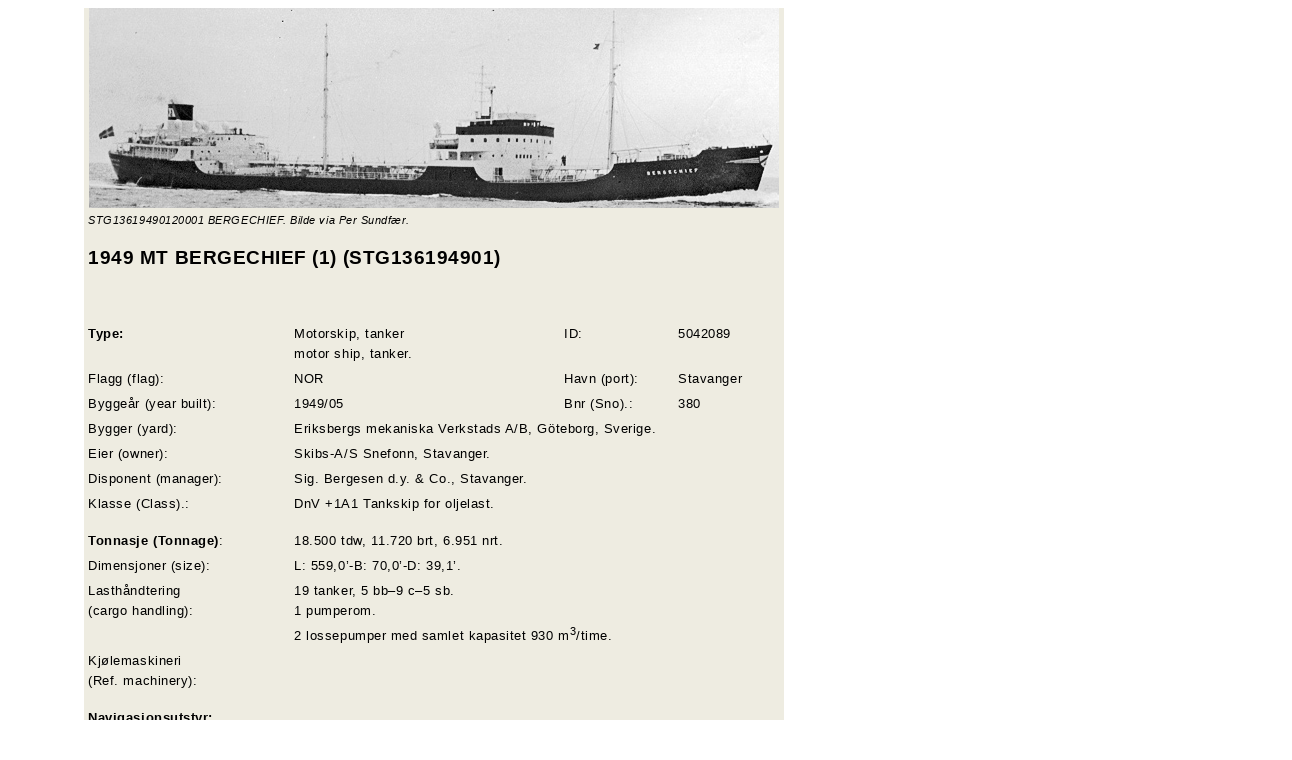

--- FILE ---
content_type: text/html
request_url: https://skipshistorie.net/Stavanger/STG136Sig.Bergesendy/Tekster/STG13619490100000%20BERGECHIEF.htm
body_size: 3066
content:
<html>

<head>
<meta http-equiv="Content-Type" content="text/html; charset=windows-1252">
<title>skipshistorie</title>
<style>
<!--
 table.MsoNormalTable
	{mso-style-parent:"";
	font-size:10.0pt;
	font-family:"Verdana",sans-serif;
	color:black;
	}
 p.MsoNormal
	{mso-style-parent:"";
	margin:0cm;
	font-size:10.0pt;
	font-family:"Verdana",sans-serif;
	color:black;
	}
-->
</style>
</head>

<body>

<table class="MsoNormalTable" border="0" cellspacing="0" cellpadding="0" width="643" style="width: 17.0cm; border-collapse: collapse; margin-left: 2.0cm">
	<tr style="height: 18.0pt">
		<td width="643" nowrap colspan="6" valign="bottom" style="width: 17.0cm; height: 18.0pt; padding-left: 3.5pt; padding-right: 3.5pt; padding-top: 0cm; padding-bottom: 0cm; background: #EEECE1">
		<p class="MsoNormal" align="center" style="text-align:center;line-height:150%">
		<img border="0" src="../Bilder/STG13619490120001%20BERGECHIEF.jpg" width="690" height="200"></td>
	</tr>
	<tr style="height: 18.0pt">
		<td width="643" nowrap colspan="6" style="width: 17.0cm; height: 18.0pt; padding-left: 3.5pt; padding-right: 3.5pt; padding-top: 0cm; padding-bottom: 0cm; background: #EEECE1">
		<p class="MsoNormal" style="line-height:150%"><i>
		<span lang="NO-BOK" style="font-size: 8.0pt; line-height: 150%; letter-spacing: .4pt">
		STG13619490120001 BERGECHIEF. Bilde via Per Sundfær.</span></i></td>
	</tr>
	<tr style="height: 4.0pt">
		<td width="643" nowrap colspan="6" valign="bottom" style="width: 17.0cm; height: 4.0pt; padding-left: 3.5pt; padding-right: 3.5pt; padding-top: 0cm; padding-bottom: 0cm; background: #EEECE1">
		<p class="MsoNormal" style="line-height:150%"><b>
		<span lang="NO-BOK" style="font-size:6.0pt;line-height:150%;letter-spacing:.4pt">
		&nbsp;</span></b></td>
	</tr>
	<tr style="height: 18.0pt">
		<td width="643" nowrap colspan="6" valign="bottom" style="width: 17.0cm; height: 18.0pt; padding-left: 3.5pt; padding-right: 3.5pt; padding-top: 0cm; padding-bottom: 0cm; background: #EEECE1">
		<p class="MsoNormal" style="line-height:150%"><b>
		<span lang="NO-BOK" style="font-size:14.0pt;line-height:150%;letter-spacing:.4pt">
		1949 MT </span>
		<span lang="NO-BOK" style="font-size:14.0pt;
  line-height:150%;letter-spacing:.4pt">BERGECHIEF (1) </span>
		<span lang="EN-US" style="font-size: 14.0pt; line-height: 150%; letter-spacing: .4pt">
		(STG136194901)</span></b></td>
	</tr>
	<tr style="height: 4.0pt">
		<td width="643" nowrap colspan="6" valign="bottom" style="width: 17.0cm; height: 4.0pt; padding-left: 3.5pt; padding-right: 3.5pt; padding-top: 0cm; padding-bottom: 0cm; background: #EEECE1">
		<p class="MsoNormal" style="line-height:150%"><b>
		<span lang="NO-BOK" style="font-size:6.0pt;line-height:150%;letter-spacing:.4pt">
		&nbsp;</span></b></td>
	</tr>
	<tr style="height: 17.85pt">
		<td width="152" nowrap style="width: 114.1pt; height: 17.85pt; padding-left: 3.5pt; padding-right: 3.5pt; padding-top: 0cm; padding-bottom: 0cm; background: #EEECE1">
		<p class="MsoNormal" align="center" style="text-align:center;line-height:150%">
		<b><i>
		<span style="font-size: 11.0pt; line-height: 150%; letter-spacing: .4pt">
		&nbsp;</span></i></b></td>
		<td width="148" nowrap colspan="2" style="width: 111.05pt; height: 17.85pt; padding-left: 3.5pt; padding-right: 3.5pt; padding-top: 0cm; padding-bottom: 0cm; background: #EEECE1">
		<p class="MsoNormal" align="center" style="text-align:center;line-height:150%">
		<b><i>
		<span style="font-size: 11.0pt; line-height: 150%; letter-spacing: .4pt">
		&nbsp;</span></i></b></td>
		<td width="144" nowrap style="width: 108.0pt; height: 17.85pt; padding-left: 3.5pt; padding-right: 3.5pt; padding-top: 0cm; padding-bottom: 0cm; background: #EEECE1">
		<p class="MsoNormal" align="center" style="text-align:center;line-height:150%">
		<b><i>
		<span style="font-size: 11.0pt; line-height: 150%; letter-spacing: .4pt">
		&nbsp;</span></i></b></td>
		<td width="198" nowrap colspan="2" style="width: 148.8pt; height: 17.85pt; padding-left: 3.5pt; padding-right: 3.5pt; padding-top: 0cm; padding-bottom: 0cm; background: #EEECE1">
		<p class="MsoNormal" align="center" style="text-align:center;line-height:150%">
		<b><i>
		<span style="font-size: 11.0pt; line-height: 150%; letter-spacing: .4pt">
		&nbsp;</span></i></b></td>
	</tr>
	<tr style="height: 4.0pt">
		<td width="643" nowrap colspan="6" valign="bottom" style="width: 17.0cm; height: 4.0pt; padding-left: 3.5pt; padding-right: 3.5pt; padding-top: 0cm; padding-bottom: 0cm; background: #EEECE1">
		<p class="MsoNormal" style="line-height:150%"><b><i>
		<span style="font-size: 8.0pt; line-height: 150%; letter-spacing: .4pt">
		&nbsp;</span></i></b></td>
	</tr>
	<tr style="height: 12.75pt">
		<td width="191" nowrap colspan="2" valign="top" style="width: 143.6pt; height: 12.75pt; padding-left: 3.5pt; padding-right: 3.5pt; padding-top: 0cm; padding-bottom: 4.25pt; background: #EEECE1">
		<p class="MsoNormal" style="line-height:150%"><b>
		<span lang="EN-US" style="letter-spacing: .4pt">Type:</span></b></td>
		<td width="253" nowrap colspan="2" valign="top" style="width: 189.55pt; height: 12.75pt; padding-left: 3.5pt; padding-right: 3.5pt; padding-top: 0cm; padding-bottom: 4.25pt; background: #EEECE1">
		<p class="MsoNormal" style="line-height:150%">
		<span lang="NO-BOK" style="letter-spacing:.4pt">Motorskip, tanker<br>
		motor ship, tanker.</span></td>
		<td width="102" nowrap valign="top" style="width: 76.2pt; height: 12.75pt; padding-left: 3.5pt; padding-right: 3.5pt; padding-top: 0cm; padding-bottom: 4.25pt; background: #EEECE1">
		<p class="MsoNormal" style="margin-right:-5.1pt;line-height:150%">
		<span lang="NO-BOK" style="letter-spacing: .4pt">ID:</span></td>
		<td width="97" nowrap valign="top" style="width: 72.6pt; height: 12.75pt; padding-left: 3.5pt; padding-right: 3.5pt; padding-top: 0cm; padding-bottom: 4.25pt; background: #EEECE1">
		<p class="MsoNormal" style="line-height:150%">
		<span lang="NO-BOK" style="letter-spacing: .4pt">5042089</span></td>
	</tr>
	<tr style="height: 12.75pt">
		<td width="191" nowrap colspan="2" valign="top" style="width: 143.6pt; height: 12.75pt; padding-left: 3.5pt; padding-right: 3.5pt; padding-top: 0cm; padding-bottom: 4.25pt; background: #EEECE1">
		<p class="MsoNormal" style="line-height:150%">
		<span lang="EN-US" style="letter-spacing: .4pt">Flagg (flag):</span></td>
		<td width="253" nowrap colspan="2" valign="top" style="width: 189.55pt; height: 12.75pt; padding-left: 3.5pt; padding-right: 3.5pt; padding-top: 0cm; padding-bottom: 4.25pt; background: #EEECE1">
		<p class="MsoNormal" style="line-height:150%">
		<span lang="NO-BOK" style="letter-spacing: .4pt">NOR</span></td>
		<td width="102" nowrap valign="top" style="width: 76.2pt; height: 12.75pt; padding-left: 3.5pt; padding-right: 3.5pt; padding-top: 0cm; padding-bottom: 4.25pt; background: #EEECE1">
		<p class="MsoNormal" style="margin-right:-5.1pt;line-height:150%">
		<span lang="NO-BOK" style="letter-spacing: .4pt">Havn (port):</span></td>
		<td width="97" nowrap valign="top" style="width: 72.6pt; height: 12.75pt; padding-left: 3.5pt; padding-right: 3.5pt; padding-top: 0cm; padding-bottom: 4.25pt; background: #EEECE1">
		<p class="MsoNormal" style="line-height:150%">
		<span lang="NO-BOK" style="letter-spacing: .4pt">Stavanger</span></td>
	</tr>
	<tr style="height: 12.75pt">
		<td width="191" nowrap colspan="2" valign="top" style="width: 143.6pt; height: 12.75pt; padding-left: 3.5pt; padding-right: 3.5pt; padding-top: 0cm; padding-bottom: 4.25pt; background: #EEECE1">
		<p class="MsoNormal" style="line-height:150%">
		<span lang="EN-US" style="letter-spacing: .4pt">Byggeår (year built):</span></td>
		<td width="253" nowrap colspan="2" valign="top" style="width: 189.55pt; height: 12.75pt; padding-left: 3.5pt; padding-right: 3.5pt; padding-top: 0cm; padding-bottom: 4.25pt; background: #EEECE1">
		<p class="MsoNormal" style="line-height:150%">
		<span lang="NO-BOK" style="letter-spacing: .4pt">1949/05</span></td>
		<td width="102" nowrap valign="top" style="width: 76.2pt; height: 12.75pt; padding-left: 3.5pt; padding-right: 3.5pt; padding-top: 0cm; padding-bottom: 4.25pt; background: #EEECE1">
		<p class="MsoNormal" style="margin-right:-5.1pt;line-height:150%">
		<span lang="NO-BOK" style="letter-spacing: .4pt">Bnr (Sno).:</span></td>
		<td width="97" nowrap valign="top" style="width: 72.6pt; height: 12.75pt; padding-left: 3.5pt; padding-right: 3.5pt; padding-top: 0cm; padding-bottom: 4.25pt; background: #EEECE1">
		<p class="MsoNormal" style="line-height:150%">
		<span lang="NO-BOK" style="letter-spacing: .4pt">380</span></td>
	</tr>
	<tr style="height: 12.75pt">
		<td width="191" nowrap colspan="2" valign="top" style="width: 143.6pt; height: 12.75pt; padding-left: 3.5pt; padding-right: 3.5pt; padding-top: 0cm; padding-bottom: 4.25pt; background: #EEECE1">
		<p class="MsoNormal" style="line-height:150%">
		<span lang="EN-US" style="letter-spacing: .4pt">Bygger (yard):</span></td>
		<td width="451" nowrap colspan="4" valign="top" style="width: 338.35pt; height: 12.75pt; padding-left: 3.5pt; padding-right: 3.5pt; padding-top: 0cm; padding-bottom: 4.25pt; background: #EEECE1">
		<p class="MsoNormal" style="line-height:150%">
		<span lang="NO-BOK" style="letter-spacing:.4pt">Eriksbergs mekaniska 
		Verkstads A/B, Göteborg, Sverige.</span></td>
	</tr>
	<tr style="height: 12.75pt">
		<td width="191" nowrap colspan="2" valign="top" style="width: 143.6pt; height: 12.75pt; padding-left: 3.5pt; padding-right: 3.5pt; padding-top: 0cm; padding-bottom: 4.25pt; background: #EEECE1">
		<p class="MsoNormal" style="line-height:150%">
		<span lang="EN-US" style="letter-spacing: .4pt">Eier (owner):</span></td>
		<td width="451" nowrap colspan="4" valign="top" style="width: 338.35pt; height: 12.75pt; padding-left: 3.5pt; padding-right: 3.5pt; padding-top: 0cm; padding-bottom: 4.25pt; background: #EEECE1">
		<p class="MsoNormal" style="line-height: 150%">
		<span lang="NO-BOK" style="letter-spacing:.4pt">Skibs-A/S Snefonn, 
		Stavanger.</span></td>
	</tr>
	<tr style="height: 12.75pt">
		<td width="191" nowrap colspan="2" valign="top" style="width: 143.6pt; height: 12.75pt; padding-left: 3.5pt; padding-right: 3.5pt; padding-top: 0cm; padding-bottom: 4.25pt; background: #EEECE1">
		<p class="MsoNormal" style="line-height:150%">
		<span lang="EN-US" style="letter-spacing: .4pt">Disponent (manager):</span></td>
		<td width="451" nowrap colspan="4" valign="top" style="width: 338.35pt; height: 12.75pt; padding-left: 3.5pt; padding-right: 3.5pt; padding-top: 0cm; padding-bottom: 4.25pt; background: #EEECE1">
		<p class="MsoNormal" style="line-height: 150%">
		<span lang="NO-BOK" style="letter-spacing:.4pt">Sig. Bergesen d.y. &amp; 
		Co., Stavanger.</span></td>
	</tr>
	<tr style="height: 12.75pt">
		<td width="191" nowrap colspan="2" valign="top" style="width: 143.6pt; height: 12.75pt; padding-left: 3.5pt; padding-right: 3.5pt; padding-top: 0cm; padding-bottom: 4.25pt; background: #EEECE1">
		<p class="MsoNormal" style="line-height:150%">
		<span lang="EN-US" style="letter-spacing: .4pt">Klasse (Class).:</span></td>
		<td width="451" nowrap colspan="4" valign="top" style="width: 338.35pt; height: 12.75pt; padding-left: 3.5pt; padding-right: 3.5pt; padding-top: 0cm; padding-bottom: 4.25pt; background: #EEECE1">
		<p class="MsoNormal" style="line-height:150%">
		<span lang="NO-BOK" style="letter-spacing:.4pt">DnV +1A1 Tankskip for 
		oljelast.</span></td>
	</tr>
	<tr style="height: 4.2pt">
		<td width="191" nowrap colspan="2" valign="top" style="width: 143.6pt; height: 4.2pt; padding-left: 3.5pt; padding-right: 3.5pt; padding-top: 0cm; padding-bottom: 0cm; background: #EEECE1">
		<p class="MsoNormal" style="line-height:150%"><b>
		<span lang="NO-BOK" style="font-size: 6.0pt; line-height: 150%; letter-spacing: .4pt">
		&nbsp;</span></b></td>
		<td width="451" nowrap colspan="4" valign="top" style="width: 338.35pt; height: 4.2pt; padding-left: 3.5pt; padding-right: 3.5pt; padding-top: 0cm; padding-bottom: 0cm; background: #EEECE1">
		<p class="MsoNormal" style="line-height:150%">
		<span lang="NO-BOK" style="font-size: 6.0pt; line-height: 150%; letter-spacing: .4pt">
		&nbsp;</span></td>
	</tr>
	<tr style="height: 12.75pt">
		<td width="191" nowrap colspan="2" valign="top" style="width: 143.6pt; height: 12.75pt; padding-left: 3.5pt; padding-right: 3.5pt; padding-top: 0cm; padding-bottom: 4.25pt; background: #EEECE1">
		<p class="MsoNormal" style="line-height:150%"><b>
		<span lang="EN-US" style="letter-spacing: .4pt">Tonnasje (Tonnage)</span></b><span lang="EN-US" style="letter-spacing: .4pt">:</span></td>
		<td width="451" nowrap colspan="4" valign="top" style="width: 338.35pt; height: 12.75pt; padding-left: 3.5pt; padding-right: 3.5pt; padding-top: 0cm; padding-bottom: 4.25pt; background: #EEECE1">
		<p class="MsoNormal" style="line-height:150%">
		<span lang="NO-BOK" style="letter-spacing:.4pt">18.500 tdw, 11.720 brt, 
		6.951 nrt.</span></td>
	</tr>
	<tr style="height: 12.75pt">
		<td width="191" nowrap colspan="2" valign="top" style="width: 143.6pt; height: 12.75pt; padding-left: 3.5pt; padding-right: 3.5pt; padding-top: 0cm; padding-bottom: 4.25pt; background: #EEECE1">
		<p class="MsoNormal" style="line-height:150%">
		<span lang="NO-BOK" style="letter-spacing: .4pt">Dimensjoner (size):</span></td>
		<td width="451" nowrap colspan="4" valign="top" style="width: 338.35pt; height: 12.75pt; padding-left: 3.5pt; padding-right: 3.5pt; padding-top: 0cm; padding-bottom: 4.25pt; background: #EEECE1">
		<p class="MsoNormal" style="line-height:150%">
		<span lang="NO-BOK" style="letter-spacing:.4pt">L: 559,0’-B: 70,0’-D: 
		39,1’.</span></td>
	</tr>
	<tr style="height: 12.75pt">
		<td width="191" nowrap colspan="2" valign="top" style="width: 143.6pt; height: 12.75pt; padding-left: 3.5pt; padding-right: 3.5pt; padding-top: 0cm; padding-bottom: 4.25pt; background: #EEECE1">
		<p class="MsoNormal" style="line-height:150%">
		<span lang="NO-BOK" style="letter-spacing: .4pt">Lasthåndtering<br>
		(cargo handling):</span></td>
		<td width="451" nowrap colspan="4" valign="top" style="width: 338.35pt; height: 12.75pt; padding-left: 3.5pt; padding-right: 3.5pt; padding-top: 0cm; padding-bottom: 4.25pt; background: #EEECE1">
		<p class="MsoNormal" style="line-height:150%">
		<span lang="NO-BOK" style="letter-spacing: .4pt">19 tanker, 5 bb–9 c–5 
		sb.<br>
		1 pumperom.<br>
		</span><span lang="NO-BOK" style="letter-spacing:.4pt">2 lossepumper med 
		samlet kapasitet 930 m<sup>3</sup>/time.</span></td>
	</tr>
	<tr style="height: 12.75pt">
		<td width="191" nowrap colspan="2" valign="top" style="width: 143.6pt; height: 12.75pt; padding-left: 3.5pt; padding-right: 3.5pt; padding-top: 0cm; padding-bottom: 4.25pt; background: #EEECE1">
		<p class="MsoNormal" style="line-height:150%">
		<span lang="NO-BOK" style="letter-spacing:.4pt">Kjølemaskineri<br>
		(Ref. machinery):</span></td>
		<td width="451" nowrap colspan="4" valign="top" style="width: 338.35pt; height: 12.75pt; padding-left: 3.5pt; padding-right: 3.5pt; padding-top: 0cm; padding-bottom: 4.25pt; background: #EEECE1">
		<p class="MsoNormal" style="line-height: 150%">
		<span lang="NO-BOK" style="letter-spacing:.4pt">&nbsp;</span></td>
	</tr>
	<tr style="height: 3.4pt">
		<td width="191" nowrap colspan="2" valign="top" style="width: 143.6pt; height: 3.4pt; padding-left: 3.5pt; padding-right: 3.5pt; padding-top: 0cm; padding-bottom: 0cm; background: #EEECE1">
		<p class="MsoNormal" style="line-height:150%"><b>
		<span lang="NO-BOK" style="font-size: 6.0pt; line-height: 150%; letter-spacing: .4pt">
		&nbsp;</span></b></td>
		<td width="451" nowrap colspan="4" valign="top" style="width: 338.35pt; height: 3.4pt; padding-left: 3.5pt; padding-right: 3.5pt; padding-top: 0cm; padding-bottom: 0cm; background: #EEECE1">
		<p class="MsoNormal" style="line-height:150%">
		<span lang="NO-BOK" style="font-size: 6.0pt; line-height: 150%; letter-spacing: .4pt">
		&nbsp;</span></td>
	</tr>
	<tr style="height: 12.75pt">
		<td width="191" nowrap colspan="2" valign="top" style="width: 143.6pt; height: 12.75pt; padding-left: 3.5pt; padding-right: 3.5pt; padding-top: 0cm; padding-bottom: 4.25pt; background: #EEECE1">
		<p class="MsoNormal" style="line-height:150%"><b>
		<span lang="NO-BOK" style="letter-spacing: .4pt">Navigasjonsutstyr:</span></b></td>
		<td width="451" nowrap colspan="4" valign="top" style="width: 338.35pt; height: 12.75pt; padding-left: 3.5pt; padding-right: 3.5pt; padding-top: 0cm; padding-bottom: 4.25pt; background: #EEECE1">
		<p class="MsoNormal" style="line-height:150%">
		<span lang="NO-BOK" style="letter-spacing: .4pt">&nbsp;</span></td>
	</tr>
	<tr style="height: 12.75pt">
		<td width="191" nowrap colspan="2" valign="top" style="width: 143.6pt; height: 12.75pt; padding-left: 3.5pt; padding-right: 3.5pt; padding-top: 0cm; padding-bottom: 4.25pt; background: #EEECE1">
		<p class="MsoNormal" style="line-height:150%">
		<span lang="NO-BOK" style="letter-spacing: .4pt">Manøversystemer<br>
		(syst. for manouvering):</span></td>
		<td width="451" nowrap colspan="4" valign="top" style="width: 338.35pt; height: 12.75pt; padding-left: 3.5pt; padding-right: 3.5pt; padding-top: 0cm; padding-bottom: 4.25pt; background: #EEECE1">
		<p class="MsoNormal" style="line-height:150%">
		<span lang="NO-BOK" style="letter-spacing:.4pt">&nbsp;</span></td>
	</tr>
	<tr style="height: 12.75pt">
		<td width="191" nowrap colspan="2" valign="top" style="width: 143.6pt; height: 12.75pt; padding-left: 3.5pt; padding-right: 3.5pt; padding-top: 0cm; padding-bottom: 4.25pt; background: #EEECE1">
		<p class="MsoNormal" style="line-height:150%">
		<span lang="NO-BOK" style="letter-spacing: .4pt">Dekksmaskineri<br>
		(deck machinery):</span></td>
		<td width="451" nowrap colspan="4" valign="top" style="width: 338.35pt; height: 12.75pt; padding-left: 3.5pt; padding-right: 3.5pt; padding-top: 0cm; padding-bottom: 4.25pt; background: #EEECE1">
		<p class="MsoNormal" style="line-height:150%">
		<span lang="NO-BOK" style="letter-spacing:.4pt">&nbsp;</span></td>
	</tr>
	<tr style="height: 12.75pt">
		<td width="191" nowrap colspan="2" valign="top" style="width: 143.6pt; height: 12.75pt; padding-left: 3.5pt; padding-right: 3.5pt; padding-top: 0cm; padding-bottom: 4.25pt; background: #EEECE1">
		<p class="MsoNormal" style="line-height:150%">
		<span lang="NO-BOK" style="letter-spacing: .4pt">Kommunikasjon (comm.):</span></td>
		<td width="451" nowrap colspan="4" valign="top" style="width: 338.35pt; height: 12.75pt; padding-left: 3.5pt; padding-right: 3.5pt; padding-top: 0cm; padding-bottom: 4.25pt; background: #EEECE1">
		<p class="MsoNormal" style="line-height:150%">
		<span lang="NO-BOK" style="letter-spacing: .4pt">&nbsp;</span></td>
	</tr>
	<tr style="height: 12.75pt">
		<td width="191" nowrap colspan="2" valign="top" style="width: 143.6pt; height: 12.75pt; padding-left: 3.5pt; padding-right: 3.5pt; padding-top: 0cm; padding-bottom: 4.25pt; background: #EEECE1">
		<p class="MsoNormal" style="line-height:150%">
		<span lang="NO-BOK" style="letter-spacing: .4pt">Kallesignal (Call 
		sign):</span></td>
		<td width="451" nowrap colspan="4" valign="top" style="width: 338.35pt; height: 12.75pt; padding-left: 3.5pt; padding-right: 3.5pt; padding-top: 0cm; padding-bottom: 4.25pt; background: #EEECE1">
		<p class="MsoNormal" style="line-height:150%">
		<span lang="NO-BOK" style="letter-spacing:.4pt">LNWS</span></td>
	</tr>
	<tr style="height: 3.25pt">
		<td width="191" nowrap colspan="2" valign="top" style="width: 143.6pt; height: 3.25pt; padding-left: 3.5pt; padding-right: 3.5pt; padding-top: 0cm; padding-bottom: 0cm; background: #EEECE1">
		<p class="MsoNormal" style="line-height:150%"><b>
		<span lang="NO-BOK" style="font-size: 6.0pt; line-height: 150%; letter-spacing: .4pt">
		&nbsp;</span></b></td>
		<td width="451" nowrap colspan="4" valign="top" style="width: 338.35pt; height: 3.25pt; padding-left: 3.5pt; padding-right: 3.5pt; padding-top: 0cm; padding-bottom: 0cm; background: #EEECE1">
		<p class="MsoNormal" style="line-height:150%">
		<span lang="NO-BOK" style="font-size: 6.0pt; line-height: 150%; letter-spacing: .4pt">
		&nbsp;</span></td>
	</tr>
	<tr style="height: 12.75pt">
		<td width="191" nowrap colspan="2" valign="top" style="width: 143.6pt; height: 12.75pt; padding-left: 3.5pt; padding-right: 3.5pt; padding-top: 0cm; padding-bottom: 4.25pt; background: #EEECE1">
		<p class="MsoNormal" style="line-height:150%"><b>
		<span lang="NO-BOK" style="letter-spacing: .4pt">Fremdrift (propulsion):</span></b></td>
		<td width="451" nowrap colspan="4" valign="top" style="width: 338.35pt; height: 12.75pt; padding-left: 3.5pt; padding-right: 3.5pt; padding-top: 0cm; padding-bottom: 4.25pt; background: #EEECE1">
		<p class="MsoNormal" style="line-height:150%">
		<span lang="NO-BOK" style="letter-spacing: .4pt">1 dieselmotor, 
		Burmeister &amp; Wain 8-74- VTF-140. 2-<br>
		takt/enkltv., 8-sylinder, syl. dim.: 740 x 1.400 mm. 6.230 <br>
		BHK ved 110 o. min. Bygget av </span>
		<span lang="NO-BOK" style="letter-spacing:
  .4pt">Eriksbergs mekaniska <br>
		Verkstads A/B, Göteborg, Sverige.</span></td>
	</tr>
	<tr style="height: 12.75pt">
		<td width="191" nowrap colspan="2" valign="top" style="width: 143.6pt; height: 12.75pt; padding-left: 3.5pt; padding-right: 3.5pt; padding-top: 0cm; padding-bottom: 4.25pt; background: #EEECE1">
		<p class="MsoNormal" style="line-height:150%">
		<span lang="NO-BOK" style="letter-spacing: .4pt">Fart/forbr.(speed/cons.)
		</span></td>
		<td width="451" nowrap colspan="4" valign="top" style="width: 338.35pt; height: 12.75pt; padding-left: 3.5pt; padding-right: 3.5pt; padding-top: 0cm; padding-bottom: 4.25pt; background: #EEECE1">
		<p class="MsoNormal" style="line-height:150%">
		<span lang="NO-BOK" style="line-height: 150%; letter-spacing: .4pt">14,5 
		knop. Bunkerskapasitet 1.820 t.</span></td>
	</tr>
	<tr style="height: 12.75pt">
		<td width="191" nowrap colspan="2" valign="top" style="width: 143.6pt; height: 12.75pt; padding-left: 3.5pt; padding-right: 3.5pt; padding-top: 0cm; padding-bottom: 4.25pt; background: #EEECE1">
		<p class="MsoNormal" style="line-height:150%">
		<span lang="NO-BOK" style="letter-spacing: .4pt">Hjelpemaskineri (aux):</span></td>
		<td width="451" nowrap colspan="4" valign="top" style="width: 338.35pt; height: 12.75pt; padding-left: 3.5pt; padding-right: 3.5pt; padding-top: 0cm; padding-bottom: 4.25pt; background: #EEECE1">
		<p class="MsoNormal" style="line-height:150%">
		<span lang="NO-BOK" style="letter-spacing:.4pt">&nbsp;</span></td>
	</tr>
	<tr style="height: 12.75pt">
		<td width="191" nowrap colspan="2" valign="top" style="width: 143.6pt; height: 12.75pt; padding-left: 3.5pt; padding-right: 3.5pt; padding-top: 0cm; padding-bottom: 4.25pt; background: #EEECE1">
		<p class="MsoNormal" style="line-height:150%">
		<span lang="NO-BOK" style="letter-spacing: .4pt">Tot. el. kraft (el.power):</span></td>
		<td width="451" nowrap colspan="4" valign="top" style="width: 338.35pt; height: 12.75pt; padding-left: 3.5pt; padding-right: 3.5pt; padding-top: 0cm; padding-bottom: 4.25pt; background: #EEECE1">
		<p class="MsoNormal" style="line-height:150%">
		<span lang="NO-BOK" style="letter-spacing:.4pt">&nbsp;</span></td>
	</tr>
	<tr style="height: 12.75pt">
		<td width="191" nowrap colspan="2" valign="top" style="width: 143.6pt; height: 12.75pt; padding-left: 3.5pt; padding-right: 3.5pt; padding-top: 0cm; padding-bottom: 4.25pt; background: #EEECE1">
		<p class="MsoNormal" style="line-height:150%">
		<span lang="NO-BOK" style="letter-spacing: .4pt">Kjeler (boilers):</span></td>
		<td width="451" nowrap colspan="4" valign="top" style="width: 338.35pt; height: 12.75pt; padding-left: 3.5pt; padding-right: 3.5pt; padding-top: 0cm; padding-bottom: 4.25pt; background: #EEECE1">
		<p class="MsoNormal" style="line-height:150%">
		<span lang="NO-BOK" style="letter-spacing:.4pt">2 hjelpekjeler (boilers). 
		Arbeidstrykk 142 psi. <br>
		</span><span lang="NO-BOK" style="letter-spacing: .4pt">1 ekshaustkjele 
		(economiser). Arbeidstrykk 142 psi. </span></td>
	</tr>
	<tr style="height: 3.25pt">
		<td width="191" nowrap colspan="2" valign="top" style="width: 143.6pt; height: 3.25pt; padding-left: 3.5pt; padding-right: 3.5pt; padding-top: 0cm; padding-bottom: 0cm; background: #EEECE1">
		<p class="MsoNormal" style="line-height:150%"><b>
		<span lang="NO-BOK" style="font-size: 6.0pt; line-height: 150%; letter-spacing: .4pt">
		&nbsp;</span></b></td>
		<td width="451" nowrap colspan="4" valign="top" style="width: 338.35pt; height: 3.25pt; padding-left: 3.5pt; padding-right: 3.5pt; padding-top: 0cm; padding-bottom: 0cm; background: #EEECE1">
		<p class="MsoNormal" style="line-height:150%">
		<span lang="NO-BOK" style="font-size: 6.0pt; line-height: 150%; letter-spacing: .4pt">
		&nbsp;</span></td>
	</tr>
	<tr style="height: 12.75pt">
		<td width="191" nowrap colspan="2" valign="top" style="width: 143.6pt; height: 12.75pt; padding-left: 3.5pt; padding-right: 3.5pt; padding-top: 0cm; padding-bottom: 4.25pt; background: #EEECE1">
		<p class="MsoNormal" style="line-height:150%"><b>
		<span lang="NO-BOK" style="letter-spacing: .4pt">Bemanning (crew):</span></b></td>
		<td width="451" nowrap colspan="4" valign="top" style="width: 338.35pt; height: 12.75pt; padding-left: 3.5pt; padding-right: 3.5pt; padding-top: 0cm; padding-bottom: 4.25pt; background: #EEECE1">
		<p class="MsoNormal" style="line-height:150%">
		<span style="letter-spacing: .4pt">&nbsp;</span></td>
	</tr>
	<tr style="height: 2.65pt">
		<td width="191" nowrap colspan="2" valign="top" style="width: 143.6pt; height: 2.65pt; padding-left: 3.5pt; padding-right: 3.5pt; padding-top: 0cm; padding-bottom: 0cm; background: #EEECE1">
		<p class="MsoNormal" style="line-height:150%"><b>
		<span style="font-size: 6.0pt; line-height: 150%; letter-spacing: .4pt">
		&nbsp;</span></b></td>
		<td width="451" colspan="4" valign="top" style="width: 338.35pt; height: 2.65pt; padding-left: 3.5pt; padding-right: 3.5pt; padding-top: 0cm; padding-bottom: 0cm; background: #EEECE1">
		<p class="MsoNormal" style="line-height:150%"><b>
		<span style="font-size: 6.0pt; line-height: 150%; letter-spacing: .4pt">
		&nbsp;</span></b></td>
	</tr>
	<tr style="height: 12.75pt">
		<td width="191" nowrap colspan="2" valign="top" style="width: 143.6pt; height: 12.75pt; padding-left: 3.5pt; padding-right: 3.5pt; padding-top: 0cm; padding-bottom: 4.25pt; background: #EEECE1">
		<p class="MsoNormal" style="line-height:150%"><b>
		<span lang="NO-BOK" style="letter-spacing: .4pt">Historikk:</span></b></td>
		<td width="451" colspan="4" valign="top" style="width: 338.35pt; height: 12.75pt; padding-left: 3.5pt; padding-right: 3.5pt; padding-top: 0cm; padding-bottom: 4.25pt; background: #EEECE1">
		<p class="MsoNormal" style="line-height:150%"><b>
		<span lang="NO-BOK" style="letter-spacing:.4pt">1945</span></b><span lang="NO-BOK" style="letter-spacing:.4pt"> 
		Kontrahert 13/04.<b><br>
		1949</b> Bygget som <b>BERGECHIEF</b> av Eriksbergs mekaniska Verkstads 
		A/B, Göteborg, Sverige for Skibs-A/S Snefonn (Sig. Bergesen d.y. &amp; Co.), 
		Stavanger. Sjøsatt 10/03, døpt av Fru Nanki Bergesen, ferdigstilt 24/05.<br>
		<b>1964</b> Solgt 30/05 til Sameiet Bigra (Nils Hugo Sand), Oslo. Omdøpt 
		til <b>BIGRA</b>.<b><br>
		1965</b> Solgt til Compania Maritima Prinkipos S. A. (J. D. Criticos), 
		Piraeus, Hellas. Omdøpt til <b>DORA</b>.<br>
		<b>1969</b> Solgt til Luna II Compania Naviera S. A. (Mamitank Shipping 
		Enterprises S. A.), Piraeus. Omdøpt til <b>CANARIS</b>. <br>
		<b>1972</b> Solgt til Hymettus Shipping Co. Ltd (Mamitank Shipping 
		Enterprises S. A.), Famagusta, Kypros. Omdøpt til <b>HYMETTUS</b>.<b><br>
		1975</b> Solgt til Tyrkia for hogging. Seilte 06/05 fra Piraeus for 
		Aliaga, Tyrkia. Ble liggende i Saros Bay, Tyrkia og vente.<br>
		<b>1976</b> Hogging begynte 28/06 ved Detel Malatya Demir Sanayii Ltd 
		Sirketi, Aliaga.</span></td>
	</tr>
	<tr style="height: 3.8pt">
		<td width="191" nowrap colspan="2" valign="top" style="width: 143.6pt; height: 3.8pt; padding-left: 3.5pt; padding-right: 3.5pt; padding-top: 0cm; padding-bottom: 0cm; background: #EEECE1">
		<p class="MsoNormal" style="line-height:150%"><b>
		<span lang="NO-BOK" style="font-size: 6.0pt; line-height: 150%; letter-spacing: .4pt">
		&nbsp;</span></b></td>
		<td width="451" colspan="4" valign="top" style="width: 338.35pt; height: 3.8pt; padding-left: 3.5pt; padding-right: 3.5pt; padding-top: 0cm; padding-bottom: 0cm; background: #EEECE1">
		<p class="MsoNormal" style="line-height:150%"><b>
		<span lang="NO-BOK" style="font-size: 6.0pt; line-height: 150%; letter-spacing: .4pt">
		&nbsp;</span></b></td>
	</tr>
	<tr style="height: 12.75pt">
		<td width="191" nowrap colspan="2" valign="top" style="width: 143.6pt; height: 12.75pt; padding-left: 3.5pt; padding-right: 3.5pt; padding-top: 0cm; padding-bottom: 4.25pt; background: #EEECE1">
		<p class="MsoNormal" style="line-height:150%"><b>
		<span lang="DA" style="letter-spacing: .4pt">History in English:</span></b></td>
		<td width="451" colspan="4" valign="top" style="width: 338.35pt; height: 12.75pt; padding-left: 3.5pt; padding-right: 3.5pt; padding-top: 0cm; padding-bottom: 4.25pt; background: #EEECE1">
		<p class="MsoNormal" style="line-height:150%"><b>
		<span lang="EN-US" style="letter-spacing: .4pt">1945</span></b><span lang="EN-US" style="letter-spacing: .4pt"> 
		Contracted 13/04.<b><br>
		1949</b> Built as </span><b><span style="letter-spacing: .4pt">
		BERGECHIEF</span></b><span lang="EN-US" style="letter-spacing: .4pt"> by
		</span><span style="letter-spacing: .4pt">Eriksbergs mekaniska Verkstads 
		A/B, Göteborg, Sweden for Skibs-A/S Snefonn (Sig. Bergesen d.y. &amp; Co.), 
		Stavanger</span><span lang="EN-US" style="letter-spacing: .4pt">. 
		Launched 10/03, sponsor Mrs. Nanki Bergesen, completed 24/05.<br>
		</span><b><span style="letter-spacing: .4pt">1964</span></b><span style="letter-spacing: .4pt"> 
		Sold 30/05 to Sameiet Bigra (Nils Hugo Sand), Oslo. Renamed <b>BIGRA</b>.<b><br>
		1965</b> Sold to Compania Maritima Prinkipos S. A. (J. D. Criticos), 
		Piraeus, Greece. Renamed <b>DORA</b>.<br>
		<b>1969</b> Sold to Luna II Compania Naviera S. A. (Mamitank Shipping 
		Enterprises S. A.), Piraeus. Renamed <b>CANARIS</b>.<b><br>
		1972</b> Sold to Hymettus Shipping Co. Ltd (Mamitank Shipping 
		Enterprises S. A.), Famagusta, Cyprus. Renamed <b>HYMETTUS</b>.<b><br>
		1975</b> Sold for demolition. Departed 05/04 Piraeus for Aliaga, Turkey. 
		Waited in Saros Bay, Turkey.<br>
		<b>1976</b> Demolition began 28/06 by Detel Malatya Demir Sanayii Ltd 
		Sirketi, Aliaga.</span></td>
	</tr>
	<tr style="height: 4.0pt">
		<td width="191" nowrap colspan="2" valign="top" style="width: 143.6pt; height: 4.0pt; padding-left: 3.5pt; padding-right: 3.5pt; padding-top: 0cm; padding-bottom: 0cm; background: #EEECE1">
		<p class="MsoNormal" style="line-height:150%"><b>
		<span style="font-size: 6.0pt; line-height: 150%; letter-spacing: .4pt">
		&nbsp;</span></b></td>
		<td width="451" colspan="4" valign="top" style="width: 338.35pt; height: 4.0pt; padding-left: 3.5pt; padding-right: 3.5pt; padding-top: 0cm; padding-bottom: 0cm; background: #EEECE1">
		<p class="MsoNormal" style="line-height:150%"><b>
		<span style="font-size: 6.0pt; line-height: 150%; letter-spacing: .4pt">
		&nbsp;</span></b></td>
	</tr>
	<tr height="0">
		<td width="152" style="border:none">&nbsp;</td>
		<td width="39" style="border:none">&nbsp;</td>
		<td width="109" style="border:none">&nbsp;</td>
		<td width="144" style="border:none">&nbsp;</td>
		<td width="102" style="border:none">&nbsp;</td>
		<td width="97" style="border:none">&nbsp;</td>
	</tr>
</table>
<p class="MsoNormal" style="line-height: 9.0pt; margin-left: 2.0cm; margin-right: -15.3pt; margin-top: 0cm; margin-bottom: .0001pt">
<i><span lang="NO-BOK" style="font-size: 8.0pt">Kilde: Dnv, Lloyd’s, Starke, 
boka Eriksberg Ett storvarv och dess fartyg.</span><span lang="NO-BOK" style="font-size:8.0pt"><br>
Samlet og bearbeidet av Steinar Norheim.</span><span lang="NO-BOK" style="font-size: 8.0pt">
<br>
Sist oppdatert: <a name="_Hlk123548408">02/01-2023 (SN)</a> (SN)</span></i></p>

</body>

</html>
